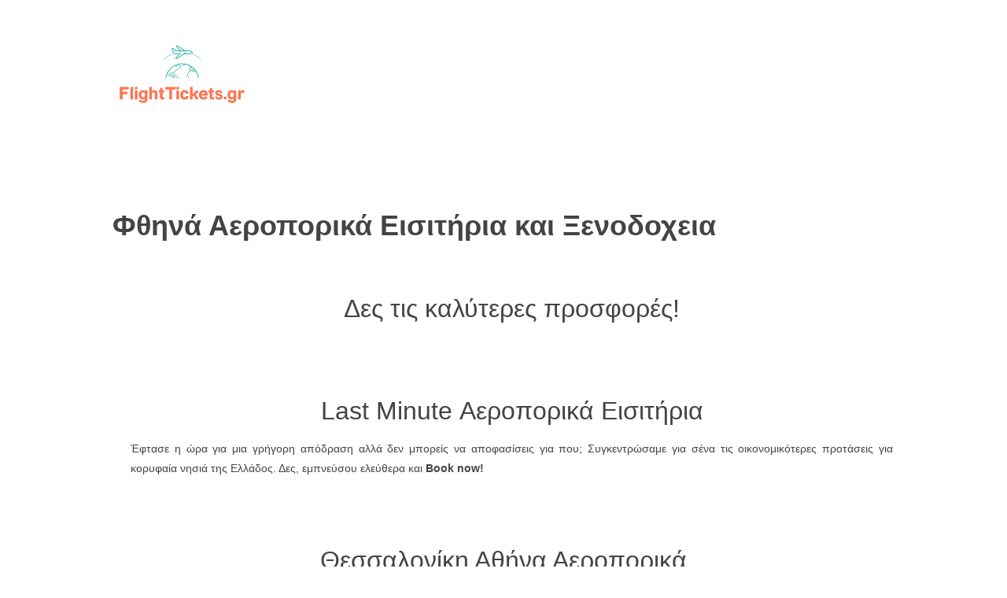

--- FILE ---
content_type: text/html; charset=utf-8
request_url: https://search.flighttickets.gr/
body_size: 11588
content:
<!DOCTYPE html>
<html>
  <head>
    <script type="76b2b0b1f822fe87dc10aa66-text/javascript">
      dataLayer = [
        {"pageCategory": "front"}
      ];
    </script>
    <script type="76b2b0b1f822fe87dc10aa66-text/javascript">
      window.GEOIP = {
        "city": {
          "iata": "CMH",
          "name": "Columbus"
        },
        "country": {
          "iata": "US",
          "name": "United States"
        },
        "country_code": "US",
        "coordinates": {
          "lat": "39.961174",
          "lon": "-82.998795"
        },
        "currency": "USD",
        "timezone": "America\/New_York"
        };
    </script>
    <script data-cfasync="false">
      window.TPWLCONFIG = {
       "color_scheme": {
         "body_bg": "#ffffff",
         "bg": "#e9a310",
         "text_contrast": "#ffffff",
         "link": "#e9a310",
         "border": "",
         "text_interesting": "",
         "btn_text": "#fff",
         "btn_bg": "#00a698"
       },
       "hotel": {
         "name": "Athens"
       },
       "default_origin": {
         "iata": "ATH"
       },
       "default_destination": {
         "iata": "SKG"
       },
       "language": "el",
       "currency": "eur",
       "engine_type": "avia",
       "host": "search.flighttickets.gr",
       "active_tab": "flight",
       "affiliate": {
         "marker": 143141
       },
       "show_hotels": true,
       "powered_by": false,
       "ab": {
         "version": "v1",
         "flag": "",
         "variant_key": "",
         "evaluation_id": ""
       }
     };
      window.TPWLCONFIG.pageLoaded = false;
      document.addEventListener(
        'DOMContentLoaded',
        function() {
          window.TPWLCONFIG.pageLoaded = true
        })
    </script>
    <script src="/cdn-cgi/scripts/7d0fa10a/cloudflare-static/rocket-loader.min.js" data-cf-settings="76b2b0b1f822fe87dc10aa66-|49"></script><link rel="preload" href="/widgets/whitelabel_el.js?v=002&amp;rtl=false&amp;locale=el" as="script" 
          onload="window.MewtwoIsLoaded = true">
    <script type="76b2b0b1f822fe87dc10aa66-text/javascript">
      try {
        fetch(
          "https://suggest.apistp.com/uaca/v1/get_popular_directions?destination_iata=PRG&locale=ru&currency=rub&limit=6"
        ).catch((e) =>
          fetch("https://tpo.gg/collect", {
            method: "POST",
            body: JSON.stringify({
              event_type: "focus",
              marker: 1,
              trs: 1,
              trace_id: "123",
              session_id: "123",
              page_url: window.location.origin,
              viewport: "100x100",
              page_height: 123,
              scrolled_at: 123,
              payload: {
                event_subtype: "focus_in",
                selector: "a>p",
                target: "div",
              },
            }),
          }).catch(() => {})
        );
      } catch {}
    </script>
    <link rel="preload" href="/main.el.js" as="script">
    <script data-cfasync="false" src="/main.el.js" async></script>
    <script src="/cdn-cgi/scripts/7d0fa10a/cloudflare-static/rocket-loader.min.js" data-cf-settings="76b2b0b1f822fe87dc10aa66-|49"></script><link rel="preload" href="/main.css" as="style" 
          onload="this.rel='stylesheet'">
    <link rel="dns-prefetch" href="//travelpayouts.com">
    <link rel="dns-prefetch" href="//google.com">
    <link rel="dns-prefetch" href="//photo.hotellook.com">
    <link rel="preconnect" href="//travelpayouts.com">
    <link rel="preconnect" href="//google.com">
    <link rel="preconnect" href="//photo.hotellook.com">
    <script type="76b2b0b1f822fe87dc10aa66-text/javascript">
	if ( (window.location.href.indexOf("flights") != -1) || (window.location.href.indexOf("hotels") != -1) || (window.location.href.indexOf("terms") != -1) || (window.location.href.indexOf("privacy") != -1) || (window.location.href.indexOf("cookie") != -1)){
		
	}else{
		window.location.replace("https://www.flighttickets.gr/");
	}
</script>

<meta name="google-site-verification" content="sX-ClR2sSLp_JHG5TcEMZwgN1sRsdopvQLmXetImT_M" />
<meta name="robots" content="noindex,nofollow"/>
<title lang="el_GR">Αεροπορικά Εισιτήρια Εσωτερικού & Εξωτερικού | FlightTickets.gr ✈️</title>
<meta name="description" content="FlightTickets.gr | Αναζήτησε ανάμεσα σε εκατοντάδες αεροπορικές εταιρείες και σύγκρινε τιμές σε φθηνά αεροπορικά εισιτήρια εύκολα και γρήγορα!">
<link rel="canonical" href="https://www.flighttickets.gr/" />

<meta property="og:title" content="Αεροπορικά Εισιτήρια Εσωτερικού & Εξωτερικού | FlightTickets.gr" />
<meta property="og:description" content="FlightTickets.gr | Αναζήτησε ανάμεσα σε εκατοντάδες αεροπορικές εταιρείες και σύγκρινε τιμές σε φθηνά αεροπορικά εισιτήρια εύκολα και γρήγορα!" />
<meta property="og:type" content="website">
<meta property="og:url" content="https://www.flighttickets.gr/">


<meta content="el_GR" property="og:locale">
<meta content="product.item" property="og:type">
<meta content="https://search.flighttickets.gr/whitelabel/v1/front-page-preview?currency=eur&locale=el&rtl=false" property="og:image">

<meta content="Φθηνά Αεροπορικά και Ξενοδοχεία | FlightTickets.gr" name="twitter:title">
<meta content="Βρείτε φθηνά αεροπορικά εισιτήρια και προσφορές για ξενοδοχεία με τη γρήγορη μηχανή σύγκρισης τιμών της FlightTickets.gr" name="twitter:description">
<meta content="summary_large_image" name="twitter:card">

<meta name="google-site-verification" content="cVAn6b1tIpjDQ2_le_xxbup_uI7FF5uzkrVDQheMAMQ" />

<link rel="apple-touch-icon" sizes="57x57" href="https://assets.flighttickets.gr/apple-icon-57x57.png">
<link rel="apple-touch-icon" sizes="60x60" href="https://assets.flighttickets.gr/apple-icon-60x60.png">
<link rel="apple-touch-icon" sizes="72x72" href="https://assets.flighttickets.gr/apple-icon-72x72.png">
<link rel="apple-touch-icon" sizes="76x76" href="https://assets.flighttickets.gr/apple-icon-76x76.png">
<link rel="apple-touch-icon" sizes="114x114" href="https://assets.flighttickets.gr/apple-icon-114x114.png">
<link rel="apple-touch-icon" sizes="120x120" href="https://assets.flighttickets.gr/apple-icon-120x120.png">
<link rel="apple-touch-icon" sizes="144x144" href="https://assets.flighttickets.gr/apple-icon-144x144.png">
<link rel="apple-touch-icon" sizes="152x152" href="https://assets.flighttickets.gr/apple-icon-152x152.png">
<link rel="apple-touch-icon" sizes="180x180" href="https://assets.flighttickets.gr/apple-icon-180x180.png">
<link rel="icon" type="image/png" sizes="192x192"  href="https://assets.flighttickets.gr/android-icon-192x192.png">
<link rel="icon" type="image/png" sizes="32x32" href="https://assets.flighttickets.gr/favicon-32x32.png">
<link rel="icon" type="image/png" sizes="96x96" href="https://assets.flighttickets.gr/favicon-96x96.png">
<link rel="icon" type="image/png" sizes="16x16" href="https://assets.flighttickets.gr/favicon-16x16.png">
<link rel="manifest" href="https://assets.flighttickets.gr/manifest.json">
<meta name="msapplication-TileColor" content="#ffffff">
<meta name="msapplication-TileImage" content="https://assets.flighttickets.gr/ms-icon-144x144.png">
<meta name="theme-color" content="#ffffff">


<script type="76b2b0b1f822fe87dc10aa66-text/javascript">(function(w,d,s,l,i){w[l]=w[l]||[];w[l].push({'gtm.start':
new Date().getTime(),event:'gtm.js'});var f=d.getElementsByTagName(s)[0],
j=d.createElement(s),dl=l!='dataLayer'?'&l='+l:'';j.async=true;j.src=
'https://www.googletagmanager.com/gtm.js?id='+i+dl;f.parentNode.insertBefore(j,f);
})(window,document,'script','dataLayer','GTM-WWMZSRR');</script>


<script async src="https://pagead2.googlesyndication.com/pagead/js/adsbygoogle.js?client=ca-pub-6680255157779264" crossorigin="anonymous" type="76b2b0b1f822fe87dc10aa66-text/javascript"></script>

<script type="application/ld+json">
{
	"@context": "http://schema.org",
	"@type": "WebPage",
	"name": "FlightTickets.gr",
    "description": "Φθηνά Αεροπορικά Εισιτήρια Εσωτερικού & Εξωτερικού.",
    "headline": "FlightTickets.gr και έφυγες!",
	"url": "https://www.flighttickets.gr/",
	"isPartOf":{
		"@type":"WebSite",
		"url": "https://www.flighttickets.gr/",
		"name": "FlightTickets.gr",
		"description": "Αεροπορικά Εισιτήρια Εσωτερικού & Εξωτερικού | FlightTickets.gr",
		"inLanguage": "el"
	},
	"about": {
		"@type": "Organization",
		"foundingDate": "2020",
        "url": "https://www.flighttickets.gr/#organization",
		"logo": "https://assets.flighttickets.gr/flighttickets-ftina-aeroporika-eisitiria-logo.png",
                "alternateName": [
        	    "flighttickets.gr",
                "www.flighttickets.gr",
                "flight tickets",
                "αεροπορικά εισιτήρια",
                "αεροπορικά",
                "φθηνά αεροπορικά εισιτήρια",
                "φθηνά αεροπορικά"
                ],
		"sameAs": [
        	   "https://twitter.com/flightticketsgr"
        ],
		"address":{
		    "@type": "PostalAddress",
		    "addressLocality": "Thessaloniki, Greece",
		    "postalCode": "56224",
	        "addressRegion": "Evosmos",
		    "streetAddress": "Pl. Kiprion Agoniston",
		    "addressCountry": {
                "@type": "Country",
                "name": "Greece"
		    }
		},
		"contactPoint":{
		    "@type": "ContactPoint",
		    "email": "info@flighttickets.gr",
		    "areaServed": "Greece",
		    "contactType": "Customer Service",
		    "availableLanguage": "Greek"
		}
	},
	"primaryImageOfPage": {
		"@type": "ImageObject",
		"inLanguage": "el",
		"url": "https://assets.flighttickets.gr/flighttickets-ftina-aeroporika-eisitiria-logo.png",
		"width": "1536",
		"height": "768"
	}
}
</script>

<script async type="76b2b0b1f822fe87dc10aa66-text/javascript">(function(s,u,m,o,j,v){j=u.createElement(m);v=u.getElementsByTagName(m)[0];j.async=1;j.src=o;j.dataset.sumoSiteId='786bd6ed849f1cf86320ef5697e1970d62db1b4fed0c783f102b5b0c55d3e561';v.parentNode.insertBefore(j,v)})(window,document,'script','//load.sumo.com/');</script><meta charset='utf-8' />
    <meta http-equiv="X-UA-Compatible" content="IE=edge" />
    <meta name="viewport" content="width=device-width, initial-scale=1">
    <meta name="smartbanner:enabled-platforms" content="none">
    <style type='text/css'>
  .TPWL-widget .TPWL-front-content {
    max-width: 948px;
    margin: auto;
    padding: 0;
    p {
      line-height: 25px;
      font-size: 14px;
      margin: 10px 0;
    }
    h1 {
      font-size: 24px;
      line-height: 1.29;
      font-weight: 400;
      margin-bottom: 20px;
    }
    a {
      color: #4285f4;
    }
    h2 {
      font-size: 20px;
      line-height: 1.29;
      font-weight: 400;
      margin: 30px 0 15px;
    }
    table {
      border: 1px solid #808080;
      border-collapse: collapse;
      border-spacing: 0;
      font-size: 14px;
      th {
        background-color: #f5f5f5;
        text-align: left;
        border: 1px solid #eee;
        padding: 4px 12px;
        vertical-align: top;
        font-weight: bold;
      }
      td {
        border: 1px solid #eee;
        padding: 4px 12px;
        vertical-align: top;
      }
      tr {
        background-color: #fafafa;
      }
      tr:nth-of-type(even) {
        background-color: #fff;
      }
    }
  }

  .TPWL-widget .TPWL-front-content .TPWL-front-content_attention {
    padding: 10px 10px;
    background-color: #f6f9ff;
    border: 1px solid #f8f6e6;
    color: #444;
    border-radius: 4px ;
    margin-bottom: 20px ;
    font-size: 16px;
    line-height: 25px;
    font-weight: 500;
  }
  .TPWL-widget .TPWL-front-content .TPWL-front-content_text-list {
    background-image: none;
    margin: 10px 10px 10px 30px;
    list-style-type: disc;
    color: #757575;
    font-size: 16px;
    line-height: 24px;
  }
  .TPWL-widget .TPWL-front-content-weedle-title,
  .TPWL-widget .TPWL-front-content-subscription-title,
  .TPWL-widget .TPWL-front-content-special_offers-title {
    text-align: center;
    font-size: 32px;
    margin-bottom: 36px;
    margin-top: 60px;
    font-weight: 300;
  }
  .TPWL-widget .TPWL-front-content-weedle {
    text-align: center;
    margin-right: -21px;
  }
  .TPWL-widget .TPWL-front-content-weedle-container {
    display: inline-block;
    width: 300px;
    margin: 10px 21px 10px 0;
  }
  .TPWL-widget .weedle-header__city {
    text-align: center;
  }

  .TPWL-footer-content {
    margin: 15px auto 40px;
    text-align: center;
    font-size: 14px;
  }
  .TPWL-footer-content__descrition {
    margin-top: 5px;
    opacity: .6;
  }
  .TPWL-header-content-wrapper {
    width: 100%;
    margin: 0 auto;
    max-width: 1024px;
  }
  .TPWL-header-content {
    padding-top: 45px;
    padding-bottom: 10px;
  }

  .TPWL-header-content .TPWL-header-content__descrition {
    padding-right: 15px;
    float: right;
    line-height: 23px;
    font-weight: 300;
    font-size: 14px;
  }

  .TPWL-header-content .TPWL-header-content__label {
    display: none;
    font-size: 36px;
    margin: 0 auto;
    max-width: 1024px;
    padding: 95px 0px 0px 15px;
  }
  .TPWL-widget--front_page .TPWL-header-content .TPWL-header-content__label {
    display: block;
  }

  .TPWL-header-content .TPWL-header-content__logo {
    padding-left: 15px;
    display: inline;
    line-height: 24px;
  }
  .TPWL-header-content .TPWL-header-content-logo-link {
    text-decoration: none;
  }
  .TPWL-header-content .TPWL-header-content-logo__text {
    padding-left: 40px;
    color: #FFFFFF;
    font-size: 24px;
    font-weight: 900;
    text-transform: uppercase;
  }
  .TPWL-header-content .TPWL-header-content-logo__img {
    position: absolute;
    width: 30px;
    height: 30px;
    background: no-repeat url("data:image/svg+xml, %3Csvg%20xmlns%3D%22http%3A%2F%2Fwww.w3.org%2F2000%2Fsvg%22%20width%3D%2228%22%20height%3D%2227%22%20viewBox%3D%220%200%2028%2027%22%3E%3Cpath%20fill%3D%22%23FFF%22%20fill-rule%3D%22evenodd%22%20d%3D%22M15.903%2014.94l6.308%2011.614c.197.36.686.432.977.14l.494-.493c.12-.12.022-.322-.146-.3l-2.56-10.58s.762-.347%201.447-.837c.468-.335.53-1.016.114-1.413l-.03-.03c-.357-.327-.905-.325-1.26.005-.223.21-.473.47-.656.736l-.716-2.956c-.083-.343.014-.706.26-.96l5.91-6.15s.64-.9.834-1.476c.192-.578.29-1.7.065-1.924-.224-.224-1.346-.128-1.923.065-.577.19-1.475.833-1.475.833l-6.15%205.91c-.256.245-.618.343-.962.26l-2.957-.717c.267-.182.528-.433.736-.656.33-.354.33-.903.004-1.26l-.03-.03c-.396-.415-1.078-.354-1.412.114-.49.684-.837%201.448-.837%201.448L1.355%203.72c.02-.167-.182-.266-.3-.147l-.496.495c-.292.29-.22.78.14.976l11.614%206.308c.23.125.277.434.096.622L9.527%2014.97c-1.32%201.375-2.6%203.185-3.008%203.78-.084.12-.23.18-.374.156l-4.73-.822c.02-.144-.155-.23-.258-.13l-.377.38c-.356.356-.272.956.17%201.2l3.43%201.907c.17.095.24.302.162.48-.1.234-.18.445-.24.622-.086.254.156.496.41.41.178-.06.39-.138.623-.24.178-.076.385-.008.48.162l1.905%203.432c.245.44.845.525%201.202.168l.377-.378c.102-.103.015-.277-.13-.256l-.822-4.73c-.025-.146.037-.29.157-.374.595-.41%202.404-1.687%203.78-3.01%201.19-1.146%202.402-2.31%202.995-2.88.19-.183.498-.135.623.095%22%2F%3E%3C%2Fsvg%3E");
  }

  .TPWL-widget--front_page .TPWL-template-header {
    padding-bottom: 100px;
  }
  .TPWL-widget--front_page .TPWL-template-search-results {
    display: none;
  }

  .TPWL-widget--front_page .TPWL-template-header.TPWL-template-header--sticky {
    padding: 0;
  }
  @media (max-width: 1024px) {
    .TPWL-widget--front_page .TPWL-template-header.TPWL-template-header--sticky {
      display: none;
    }
  }
  @media (max-width: 1001px) {
    .TPWL-widget .TPWL-front-content {
      padding: 0 30px;
    }
    .TPWL-widget .TPWL-template-header-content {
      max-width: 1024px;
    }
    .TPWL-header-content .TPWL-header-content__descrition {
      padding-right: 10px;
    }
    .TPWL-header-content .TPWL-header-content__label {
      padding: 75px 0 0 15px;
    }
    .TPWL-header-content .TPWL-header-content__logo {
      padding-left: 10px;
    }
    .TPWL-widget--front_page .TPWL-template-header {
      padding-bottom: 40px;
    }
  }
  @media (max-width: 790px) {
    .TPWL-widget .TPWL-front-content {
      padding: 0 20px;
    }
    .TPWL-widget--front_page .TPWL-template-header {
      padding-bottom: 25px;
    }
    .TPWL-header-content .TPWL-header-content__label {
      font-size: 24px;
      padding-bottom: 0px;
      padding-top: 91px;
    }
    .TPWL-widget .TPWL-front-content-weedle {
      margin: 0px;
    }
  }
  @media (max-width: 460px) {
    .TPWL-widget .TPWL-front-content {
      padding: 0 10px;
    }
    .TPWL-header-content {
      text-align: center;
      padding-bottom: 0px;
      padding-top: 20px;
    }
    .TPWL-header-content .TPWL-header-content__descrition {
      padding-right: 0px;
      float: none;
      display: block;
    }
    .TPWL-header-content .TPWL-header-content__label {
      padding: 0;
      display: none;
    }
    .TPWL-header-content .TPWL-header-content__logo {
      padding-left: 0px;
      display: block;
    }
    .TPWL-widget--front_page .TPWL-template-header {
      padding-bottom: 0px;
    }
    .TPWL-widget .TPWL-front-content-weedle {
      margin: 0px;
    }

    .TPWL-widget .TPWL-front-content-weedle-container {
      display: inline-block;
      width: 250px;
      margin: 10px 0 10px 0;
    }
  }
  @media (max-width: 340px) {
    .TPWL-widget .ducklett-widget .ducklett-widget-wrapper--brickwork .ducklett-widget-wrapper-item {
      margin: 0 0 20px 0!important;
    }
    .TPWL-widget .ducklett-widget .ducklett-slider-wrapper {
      overflow: visible !important;
    }
  }

   

  .mewtwo-flights-container, .mewtwo-hotels, .mewtwo-hotels--virgin mewtwo-tabs-container, .mewtwo-show_hotels__label, .mewtwo-show_hotels {
      background-color:#02122c !important;
  }
  
 
        header .header__inner {
                width: 960px;
                margin: 30px 30px auto;
        }
        header ul.header__menu{
                margin: 0;
                padding: 0;
        }
        header .header__menu li{
                list-style: none;
                display: inline-block;
                margin-right: 30px;
        }
        header .header__menu li a{
                font-size: 16px;
                font-weight: bold;
                text-decoration: none;
                color: #ff7b59;
        }
        header .header__menu li a:hover{
                opacity: 0.8;
				text-decoration: underline;
        }
        @media (max-width: 960px) {
                header .header__inner {
                        width: 100%;
                        margin: 15px;
                }
        }
 

.formatted-deeplink { 
	cursor: pointer; 
	font-size: 16px;
	font-weight: bold;
	text-decoration: none;
	color: #ff7b59;
}
.formatted-deeplink:hover { 
    opacity:0.8;
	cursor: pointer; 
	font-size: 16px;
	font-weight: bold;
	text-decoration: underline;
	color: #ff7b59;
}
.show_filters_button, .mewtwo-placeholder-label, .sorting__title, .title, .title-dropdown, .semibold, .calendar_line-info_toggle, .calendar_line-info__description, .depart_dates__title, .return_dates__title{text-transform:none !important}

</style>
    
    <style type="text/css">
      .TPWL-colors-body_background {
        background-color: #ffffff;
      }
      .TPWL-colors-blocks_background {
        background-color: #e9a310;
      }
      .TPWL-colors-button_background {
        background-color: #00a698;
      }
      .TPWL-colors-icons {
        background-color: #e9a310;
      }
      .TPWL-colors-button_text {
        color: #fff;
      }
      .TPWL-colors-link {
        color: #e9a310;
      }
      .TPWL-colors-blocks_text {
        color: #ffffff;
      }
      :root {
        --body_background: #ffffff;
        --blocks_background: #e9a310;
        --button_background: #00a698;
        --icons: #e9a310;
        --button_text: #fff;
        --link: #e9a310;
        --blocks_text: #fff;
      }
      body {
        position: relative;
        overflow-x: hidden;
        margin: 0;
        padding: 0;
        width: 100%;
        color: #444;
        font-family: "Open Sans",sans-serif;
        font-size: 11px;
        background-color: var(--body_background);
        text-rendering: optimizeLegibility;
      }
      body.TPWL_mobile.mobile_overflow--hidden {
        position: fixed;
        overflow: hidden;
        height: 100%;
      }
      body.overflow--hidden {
        overflow: hidden;
      }
      .ie-fixMinHeight {
        display:flex;
      }
      .page {
        display: -webkit-flex;
        display: -moz-flex;
        display: -ms-flex;
        display: -o-flex;
        display: flex;
        flex-direction: column;
        min-height: 100vh;
        width: 100%;
      }
      body.TPWL--iframe .page {
        min-height: 768px;
      }
      .user-settings-selector {
        visibility: hidden;
      }
      .TPWL-header-content__descrition {
        color: var(--blocks_text);
      }
      .TPWL-wrapper {
        background: #eee;
      }
      .TPWL-widget {
        flex-grow: 1;
        font: 100%/12px 'Open Sans', sans-serif;
        font-weight: 300;
      }
      .TPWL-widget div.application_loader {
        position: absolute;
        top: 50vh;
        left: 50%;
        margin-left: -23px;
        width: 46px;
        z-index: 10;
      }
      .TPWL-widget div.application_spinner {
        position: absolute;
        display: block;
        top: 50%;
        left: 50%;
        z-index: 10;
        margin-left: -22px;
        text-align: center;
      }
      .TPWL-widget div.application_spinner div {
        display: inline-block;
        width: 15px;
        height: 15px;
        border-radius: 50%;
        vertical-align: middle;
        font-size: 13px;
        background: #ccc;
        -webkit-animation: spinner_loader 1.1s linear infinite;
                animation: spinner_loader 1.1s linear infinite;
      }
      .TPWL-widget div.application_spinner div:nth-child(1) {
        -webkit-animation-delay: -0.32s;
                animation-delay: -0.32s;
      }
      .TPWL-widget div.application_spinner div:nth-child(2) {
        -webkit-animation-delay: -0.16s;
                animation-delay: -0.16s;
      }
      @-webkit-keyframes spinner_loader {
        0%, 80%, 100% {
          -webkit-transform: scale(0.0);
                  transform: scale(0.0);
        } 40% {
          -webkit-transform: scale(1.0);
                  transform: scale(1.0);
        }
      }
      @keyframes spinner_loader {
        0%, 80%, 100% {
          -webkit-transform: scale(0.0);
                  transform: scale(0.0);
        } 40% {
          -webkit-transform: scale(1.0);
                  transform: scale(1.0);
        }
      }
      .TPWL-widget div.TPWL-front-content p {
        line-height: 25px;
        font-size: 14px;
        margin: 10px 0;
      }
      .TPWL-widget div.TPWL-front-content  h1 {
        font-size: 24px;
        line-height: 1.29;
        font-weight: 400;
        margin-bottom: 20px;
      }
      .TPWL-widget div.TPWL-front-content  a {
        color: #4285f4;
      }
      .TPWL-widget div.TPWL-front-content h2 {
        font-size: 32px;
        line-height: 1.29;
        font-weight: 300;
        margin: 30px 0 15px;
      }
      .TPWL-widget div.TPWL-front-content  table {
        border: 1px solid #808080;
        border-collapse: collapse;
        border-spacing: 0;
        font-size: 14px;
      }
      .TPWL-widget div.TPWL-front-content  table  th {
        background-color: #f5f5f5;
        text-align: left;
        border: 1px solid #eee;
        padding: 4px 12px;
        vertical-align: top;
        font-weight: 700;
      }
      .TPWL-widget div.TPWL-front-content  table  td {
        border: 1px solid #eee;
        padding: 4px 12px;
        vertical-align: top;
      }
      .TPWL-widget div.TPWL-front-content  table  tr {
        background-color: #fafafa;
      }
      .TPWL-widget div.TPWL-front-content table tr:nth-of-type(even) {
        background-color: #fff;
      }
      .TPWL-widget .TPWL-front-content .TPWL-front-content_attention {
        padding: 10px 10px;
        background-color: #f6f9ff;
        border: 1px solid #f8f6e6;
        color: #444;
        border-radius: 4px ;
        margin-bottom: 20px ;
        font-size: 16px;
        line-height: 25px;
        font-weight: 500;
      }
      .TPWL-widget .TPWL-front-content .TPWL-front-content_text-list {
        background-image: none;
        margin: 10px 10px 10px 30px;
        list-style-type: disc;
        color: #757575;
        font-size: 16px;
        line-height: 24px;
      }
      .TPWL-widget--front_page .TPWL-template-search-results {
        display: none;
      }
      .TPWL-wl_content-hidden{
      	display:none
      }
    </style>
    
    </head>
  <body class="TPWL-widget--front_page">
    <div class="ie-fixMinHeight">
      <div class="page">


<noscript><iframe src="https://www.googletagmanager.com/ns.html?id=GTM-WWMZSRR"
height="0" width="0" style="display:none;visibility:hidden"></iframe></noscript>



<script type="76b2b0b1f822fe87dc10aa66-text/javascript">
    (function(h,o,t,j,a,r){
        h.hj=h.hj||function(){(h.hj.q=h.hj.q||[]).push(arguments)};
        h._hjSettings={hjid:2633067,hjsv:6};
        a=o.getElementsByTagName('head')[0];
        r=o.createElement('script');r.async=1;
        r.src=t+h._hjSettings.hjid+j+h._hjSettings.hjsv;
        a.appendChild(r);
    })(window,document,'https://static.hotjar.com/c/hotjar-','.js?sv=');
</script>

<script type="76b2b0b1f822fe87dc10aa66-text/javascript">
document.addEventListener('DOMContentLoaded', function(){
  var maskedDeeplinks = document.getElementsByClassName("formatted-deeplink");
  var handleMaskedUrl = function() {
      var url = atob(this.getAttribute("data-link"));
      window.location.href = url;
  };
 
  for (var i = 0; i < maskedDeeplinks.length; i++) {
      maskedDeeplinks[i].addEventListener('click', handleMaskedUrl, false);
  }
});
</script>
<script type="76b2b0b1f822fe87dc10aa66-text/javascript">
    (function(c,l,a,r,i,t,y){
        c[a]=c[a]||function(){(c[a].q=c[a].q||[]).push(arguments)};
        t=l.createElement(r);t.async=1;t.src="https://www.clarity.ms/tag/"+i;
        y=l.getElementsByTagName(r)[0];y.parentNode.insertBefore(t,y);
    })(window, document, "clarity", "script", "87968mw5sa");
</script>

<script async src="https://www.googletagmanager.com/gtag/js?id=UA-202713618-1" type="76b2b0b1f822fe87dc10aa66-text/javascript"></script>
<script type="76b2b0b1f822fe87dc10aa66-text/javascript">
  window.dataLayer = window.dataLayer || [];
  function gtag(){dataLayer.push(arguments);}
  gtag('js', new Date());

  gtag('config', 'UA-202713618-1');
</script>

<script async src="https://pagead2.googlesyndication.com/pagead/js/adsbygoogle.js?client=ca-pub-6680255157779264" crossorigin="anonymous" type="76b2b0b1f822fe87dc10aa66-text/javascript"></script>

<div class="TPWL-header-content" style="background-color:#ffffff">
  <div class="TPWL-header-content-wrapper">
    <div class="TPWL-header-content__logo">
      <a class="TPWL-header-content-logo-link" href="https://www.flighttickets.gr/">
         <img src="https://assets.flighttickets.gr/flighttickets-ftina-aeroporika-eisitiria-logo.png" alt="Φθηνά Αεροπορικά Εισιτήρια Εσωτερικού & Εξωτερικού">
      </a>          
    </div>
    <div class="TPWL-header-content__descrition">
        <header itemscope="" itemtype="http://schema.org/WPHeader" role="banner">

        </header>
    </div>        
    <div class="TPWL-header-content__label"><h1 style="font-size:36px" title="Φθηνά Αεροπορικά Εισιτήρια και Ξενοδοχεια" alt="Φτηνά αεροπορικά εισιτήρια και ξενοδοχεία - ftina aeroporika eisitiria kai xenodoxeia">Φθηνά Αεροπορικά Εισιτήρια και Ξενοδοχεια</h1></div>
  </div>
</div>
        <div class="TPWL-widget">
          <div class="TPWL-wl_content" data-front="true" role="tpwl-content">
          </div>
          <div class="TPWL-front-content">
<div class="TPWL-front-content">
  <div class="TPWL-front-content-weedle">
    <h2 class="TPWL-front-content-weedle-title" title="Προσφορές αεροπορικών εισιτηρίων για Ελλάδα και εξωτερικό">Δες τις καλύτερες προσφορές!</h2>
    <div class="TPWL-front-content-weedle-container" data-destination="ATH" is="weedle" title="Αεροπορικά εισιτήρια και πτήσεις από Αθήνα"></div>
    <div class="TPWL-front-content-weedle-container" data-destination="SKG" is="weedle" title="Αεροπορικά εισιτήρια και πτήσεις από Θεσσαλονίκη"></div>
    <div class="TPWL-front-content-weedle-container" data-destination="KVA" is="weedle" title="Αεροπορικά εισιτήρια και πτήσεις από Καβάλα"></div>

    <div class="TPWL-front-content-weedle-container" data-destination="LON" is="weedle" title="Αεροπορικά εισιτήρια και πτήσεις από Λονδίνο"></div>
    <div class="TPWL-front-content-weedle-container" data-destination="BER" is="weedle" title="Αεροπορικά εισιτήρια και πτήσεις από Βερολίνο"></div>
    <div class="TPWL-front-content-weedle-container" data-destination="ROM" is="weedle" title="Αεροπορικά εισιτήρια και πτήσεις από Ρώμη"></div>
  </div>

  <div class="TPWL-front-content-weedle">
    <h2 class="TPWL-front-content-weedle-title" title="Last Minute προσφορές σε αεροπορικά εισιτήρια">Last Minute Αεροπορικά Εισιτήρια</h2>
    <p style="text-align:justify;">
        Έφτασε η ώρα για μια γρήγορη απόδραση αλλά δεν μπορείς να αποφασίσεις για που; Συγκεντρώσαμε για σένα τις οικονομικότερες προτάσεις για κορυφαία νησιά της Ελλάδος.  Δες, εμπνεύσου ελεύθερα και <b>Book now!</b>
    </p>
    <div class="TPWL-front-content-weedle-container" data-destination="CHQ" is="weedle" title="Αεροπορικά εισιτήρια και πτήσεις από Χανιά"></div>
    <div class="TPWL-front-content-weedle-container" data-destination="HER" is="weedle" title="Αεροπορικά εισιτήρια και πτήσεις από Ηράκλειο"></div>
    <div class="TPWL-front-content-weedle-container" data-destination="CFU" is="weedle" title="Αεροπορικά εισιτήρια και πτήσεις από Κέρκυρα"></div>

    <div class="TPWL-front-content-weedle-container" data-destination="JMK" is="weedle" title="Αεροπορικά εισιτήρια και πτήσεις από Μύκονο"></div>
    <div class="TPWL-front-content-weedle-container" data-destination="JTR" is="weedle" title="Αεροπορικά εισιτήρια και πτήσεις από Σαντορίνη"></div>
    <div class="TPWL-front-content-weedle-container" data-destination="JSI" is="weedle" title="Αεροπορικά εισιτήρια και πτήσεις από Σκιάθο"></div>

  </div>


    <div class="TPWL-front-content-special_offers">
        <h2 class="TPWL-front-content-special_offers-title" title="Φτηνά αεροπορικά εισιτήρια από Θεσσαλονίκη για Αθήνα">Θεσσαλονίκη Αθήνα Αεροπορικά</h2>
        <script src="https://tp.media/content?promo_id=4041&shmarker=143141&campaign_id=100&trs=137572&searchUrl=www.flighttickets.gr%2Fflights&locale=el&currency=eur&powered_by=false&one_way=false&only_direct=false&period=year&range=7%2C14&primary=%23FF7B59&color_background=%23FFFFFF&achieve=%2300A698&dark=%2302122C&light=%23FFFFFF&origin=SKG&destination=ATH" charset="utf-8" type="76b2b0b1f822fe87dc10aa66-text/javascript"></script>
    </div>
    <br/>    <br/>
    
    <div class="TPWL-front-content-weedle" style="background-color:#ffffff;padding:10px 45px;margin:0px;border: 1px solid var(--dark-color-lighter-900) !important;border-radius: 8px !important;">
        <h2 class="TPWL-front-content-weedle-title" style="text-align:left;">FlightTickets.gr Ποιοί είμαστε;</h2>
        <p style="text-align:justify;">Δεν πουλάμε αεροπορικά εισιτήρια, σας βοηθάμε να τα βρείτε στις πιο χαμηλές τιμές της αγοράς!</p>

        <h2 class="TPWL-front-content-weedle-title" style="text-align:left;">Γιατί να επιλέξω το FlightTickets;</h2>
        <p style="text-align:justify;">Όταν αναζητάς κάτι στο FlightTickets στην πραγματικότητα αναζητάς, με μία κίνηση, το εισιτήριο που σε ενδιαφέρει ανάμεσα σε 726 αεροπορικές εταιρείες και στα μεγαλύτερα ταξιδιωτικά πρακτορεία.</p>

        <h2 class="TPWL-front-content-weedle-title" style="text-align:left;">Τιμές χωρίς έξτρα χρεώσεις;</h2>
        <p style="text-align:justify;"><b><u>Όχι</u></b> Οι τιμές που αναγράφονται στο FlightTickets είναι το τελικό κόστος. Για την εξειδικευμένη αναζήτηση με στόχο να προσφέρουμε τις καλύτερες υπηρεσίες ανάλογα με τις ανάγκες σας, δεν χρεώνουμε τίποτα.</p>

        <h2 class="TPWL-front-content-weedle-title" style="text-align:left;">Πώς λειτουργεί το FlightTickets;</h2>
        <p style="text-align:justify;">Το FlightTickets είναι ένα “meta-search engine”: μια μηχανή αναζήτησης που ψάχνει αποτελέσματα σε online ταξιδιωτικά πρακτορεία. Συγκεντρώνουμε όλες τις προσφερόμενες τιμές σε μία λίστα όπου, μπορείτε να συγκρίνετε και να δείτε τι σας συμφέρει να αγοράσετε και από πού. </p>

        <h2 class="TPWL-front-content-weedle-title" style="text-align:left;">Tι κερδίζω με το FlightTickets;</h2>
        <p style="text-align:justify;">Απλουστεύεις την διαδικασία αναζήτησης εισιτηρίων, εξοικονομώντας πολύτιμο χρόνο και κόπο μεμονωμένων αναζητήσεων σε ταξιδιωτικά πρακτορεία και αεροπορικές εταιρείες.  Έτσι μπορείς να βρεις περισσότερους συνδυασμούς πτήσεων και οικονομικών τιμών. </p>

        <h2 class="TPWL-front-content-weedle-title" style="text-align:left;">Βρες τις φθηνότερες πτήσεις</h2>
        <p style="text-align:justify;">Το FlightTickets είναι η μεγαλύτερη μηχανή αναζήτησης στην Ελλάδα. Συγκρίνουμε τις καλύτερες διαθέσιμες επιλογές πτήσεων από δεκάδες online ταξιδιωτικά γραφεία και πάνω από 700 αεροπορικές εταιρίες για εσάς και σας μεταφέρουμε στην επίσημη ιστοσελίδα της αεροπορικής εταιρείας ή του ταξιδιωτικού πρακτορείου που έχετε επιλέξει.</p>

        <h2 class="TPWL-front-content-weedle-title" style="text-align:left;">Το ταξίδι ακυρώθηκε λόγω coronavirus;</h2>
        <p style="text-align:justify;">Χρειάζονται λιγότερο από δύο λεπτά για να ελέγξετε μια πτήση, να υπολογίσετε την πιθανή αποζημίωση και να υποβάλετε την αίτηση για <a href="https://tp.media/r?marker=143141&trs=137572&p=4129&u=https%3A%2F%2Fwww.compensair.com" target="_blank">επιστροφή χρημάτων</a>.</p>
   
    </div>

</div>
          </div>
        </div>
<div class="TPWL-footer-content">
  <div class="TPWL-footer-content__copyright">
    FlightTickets.gr και έφυγες! © 2020−<script type="76b2b0b1f822fe87dc10aa66-text/javascript"> document.write((new Date()).getFullYear())</script>
  </div>
  <div class="TPWL-footer-content__descrition">
    <a href="/terms/" target=_blank>Οροι και Προϋποθέσεις</a>&nbsp;<a href="/privacy/" target=_blank>Πολιτική Απορρήτου</a>&nbsp;<a href="/cookie/" target=_blank>Μπισκότα</a>
	<div>
		<p>
			Οι εμφανιζόμενες τιμές μπορεί να διαφέρουν από τις τελικές τιμές. <br/>
			Μπορεί να υπάρχουν επιπλέον χρεώσεις για άλλου είδους πληρωμών, βαλίτσες, γεύματα, Wi-Fi ή επιπλέον υπηρεσίες. 
		</p>
		<p>
			Οι τιμές, η διαθεσιμότητα καθώς και η πληροφορίες των διαδρομών μπορεί να αλλάζουν κατά περίσταση. <br />
			Παρακαλούμε επιβεβαιώστε τις τελικές τιμές με τον πάροχο προτού προβείτε σε οποαδήποτε αγορά.
		</p>
	</div>
  </div>
</div>
<script type="76b2b0b1f822fe87dc10aa66-text/javascript">
setTimeout(function() { 
 TP_DISPATCHER.send('calendar_toggle')
 document.querySelector('[role="calendar_line--wrapper"]').classList.add('calendar_line--hide')
}, 5000);
</script>



<script src="https://code.jquery.com/jquery-3.3.1.min.js" integrity="sha256-FgpCb/KJQlLNfOu91ta32o/NMZxltwRo8QtmkMRdAu8=" crossorigin="anonymous" type="76b2b0b1f822fe87dc10aa66-text/javascript"></script>


<div id="append-block"></div>
<script type="76b2b0b1f822fe87dc10aa66-text/javascript">
 $(function(){
 $("div#append-block").click(function(){

 
 $("div.dpt-block-1").show();
 $("div.dpt-block-2").show();
 $("div.dpt-block-3").show();
 $("div.dpt-block-4").show();

 
 if ($(".ticket:nth-child(5)").length > 0) {
 $(".ticket--with-labels").before($("div.dpt-block-1"));
 $(".ticket:nth-child(4)").after($("div.dpt-block-2"));
 $(".layout-manager").append($("div.dpt-block-3"));
 $(".ticket:nth-child(7)").after($("div.dpt-block-4"));
 } else {
 $(".ticket--with-labels").before($("div.dpt-block-1"));
 $(".ticket:nth-child(1)").after($("div.dpt-block-2"));
 $(".layout-manager").append($("div.dpt-block-3"));
 $(".ticket:nth-child(1)").after($("div.dpt-block-4"));
 }

 
 if ($(".search-results-cards-wrapper-card:nth-child(5)").length > 0) {
 $(".search-results-cards-wrapper-card:first-child").before($("div.dpt-block-1"));
 $(".search-results-cards-wrapper-card:nth-child(4)").after($("div.dpt-block-2"));
 $(".search_results-wrapper").append($("div.dpt-block-3"));
 $(".search-results-cards-wrapper-card:nth-child(7)").after($("div.dpt-block-4"));
 } else {
 $(".search-results-cards-wrapper-card:first-child").before($("div.dpt-block-1"));
 $(".search-results-cards-wrapper-card:nth-child(1)").after($("div.dpt-block-2"));
 $(".search_results-wrapper").append($("div.dpt-block-3"));
 $(".search-results-cards-wrapper-card:nth-child(1)").after($("div.dpt-block-4"));
 }
});
 

 setTimeout(function(){
 $("div#append-block").click();
 }, 9000);
});
</script>


<div class="dpt-block-1" style="display:none;border:1px solid #eee; margin: 20px 0;" data-full-width-responsive="true">
<p style="width:100%; text-align:center; display: block;">
	<a target="_blank" href="https://bit.ly/3zOGyxX"><img src="https://www.flighttickets.gr/wp-content/uploads/2022/11/aegeanair-flights-small.png" max-width="100%" min-width="100%" width="100%" height="auto"></a>
</p>
</div>


<div class="dpt-block-2" style="display:none;border:1px solid #eee; margin: 20px 0;" data-full-width-responsive="true">
<p style="width:100%; text-align:center; display: block;">
	<a target="_blank" href="https://www.flighttickets.gr/booking/"><img src="https://www.flighttickets.gr/wp-content/uploads/2022/11/booking-deals-small.png" max-width="100%" min-width="100%" width="100%" height="auto"></a>
</p>
</div>


<div class="dpt-block-3" style="display:none" data-full-width-responsive="true">
<p id="sidebar-adv" style="width:100%; text-align:center; font-weight:bold; margin: 20px 0; display: block;"> </p>
</div>


<div class="dpt-block-4" style="display:none;border:1px solid #eee; margin: 20px 0;" data-full-width-responsive="true">
<p style="width:100%; text-align:center; display: block;">
	<a target="_blank" href="http://bit.ly/3X0rwPN"><img src="https://www.flighttickets.gr/wp-content/uploads/2022/11/olympicair-flights-small.png" max-width="100%" min-width="100%" width="100%" height="auto"></a>
</p>
</div>


<script type="76b2b0b1f822fe87dc10aa66-text/javascript">
		var div = document.createElement("ins");
				div.setAttribute('class', 'adsbygoogle');
				div.setAttribute('data-ad-client', 'ca-pub-6680255157779264');
				div.setAttribute('data-ad-slot', '9128811838');
				div.setAttribute('data-ad-format', 'auto');
				div.setAttribute('data-full-width-responsive', 'true');				
				div.style.display  = "block";			
			document.getElementById('sidebar-adv').appendChild(div);
</script>
<script type="76b2b0b1f822fe87dc10aa66-text/javascript">
     (adsbygoogle = window.adsbygoogle || []).push({});
</script>
      </div>
    </div>
    
    <script type="76b2b0b1f822fe87dc10aa66-text/javascript">
      
       
       
      !function(e){"use strict";var t=function(t,n,r){function o(e){return i.body?e():void setTimeout(function(){o(e)})}function a(){d.addEventListener&&d.removeEventListener("load",a),d.media=r||"all"}var l,i=e.document,d=i.createElement("link");if(n)l=n;else{var s=(i.body||i.getElementsByTagName("head")[0]).childNodes;l=s[s.length-1]}var u=i.styleSheets;d.rel="stylesheet",d.href=t,d.media="only x",o(function(){l.parentNode.insertBefore(d,n?l:l.nextSibling)});var f=function(e){for(var t=d.href,n=u.length;n--;)if(u[n].href===t)return e();setTimeout(function(){f(e)})};return d.addEventListener&&d.addEventListener("load",a),d.onloadcssdefined=f,f(a),d};"undefined"!=typeof exports?exports.loadCSS=t:e.loadCSS=t}("undefined"!=typeof global?global:this),function(e){if(e.loadCSS){var t=loadCSS.relpreload={};if(t.support=function(){try{return e.document.createElement("link").relList.supports("preload")}catch(t){return!1}},t.poly=function(){for(var t=e.document.getElementsByTagName("link"),n=0;n<t.length;n++){var r=t[n];"preload"===r.rel&&"style"===r.getAttribute("as")&&(e.loadCSS(r.href,r,r.getAttribute("media")),r.rel=null)}},!t.support()){t.poly();var n=e.setInterval(t.poly,300);e.addEventListener&&e.addEventListener("load",function(){t.poly(),e.clearInterval(n)}),e.attachEvent&&e.attachEvent("onload",function(){e.clearInterval(n)})}}}(this);
    </script>
    
    <script src="/cdn-cgi/scripts/7d0fa10a/cloudflare-static/rocket-loader.min.js" data-cf-settings="76b2b0b1f822fe87dc10aa66-|49" defer></script><script defer src="https://static.cloudflareinsights.com/beacon.min.js/vcd15cbe7772f49c399c6a5babf22c1241717689176015" integrity="sha512-ZpsOmlRQV6y907TI0dKBHq9Md29nnaEIPlkf84rnaERnq6zvWvPUqr2ft8M1aS28oN72PdrCzSjY4U6VaAw1EQ==" data-cf-beacon='{"version":"2024.11.0","token":"1d3543d4825040c8a47e8e86969114d3","r":1,"server_timing":{"name":{"cfCacheStatus":true,"cfEdge":true,"cfExtPri":true,"cfL4":true,"cfOrigin":true,"cfSpeedBrain":true},"location_startswith":null}}' crossorigin="anonymous"></script>
</body>
</html>
